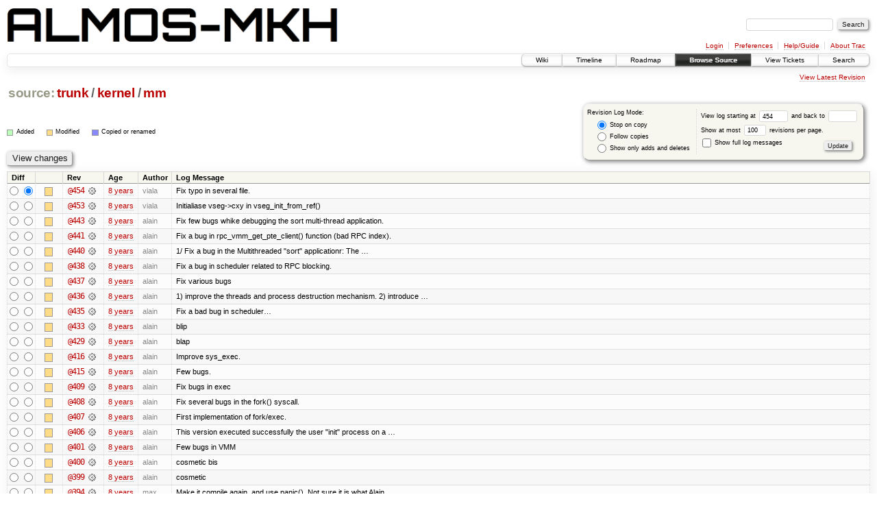

--- FILE ---
content_type: text/html;charset=utf-8
request_url: https://largo.lip6.fr/trac/almos-mkh/log/trunk/kernel/mm?rev=454
body_size: 106547
content:
<!DOCTYPE html PUBLIC "-//W3C//DTD XHTML 1.0 Strict//EN" "http://www.w3.org/TR/xhtml1/DTD/xhtml1-strict.dtd">
<html xmlns="http://www.w3.org/1999/xhtml">
  
  


  <head>
    <title>
      trunk/kernel/mm (log) – ALMOS Multi-Kernel Hybride
    </title>
      <meta http-equiv="Content-Type" content="text/html; charset=UTF-8" />
      <meta http-equiv="X-UA-Compatible" content="IE=edge" />
    <!--[if IE]><script type="text/javascript">
      if (/^#__msie303:/.test(window.location.hash))
        window.location.replace(window.location.hash.replace(/^#__msie303:/, '#'));
    </script><![endif]-->
          <link rel="search" href="/trac/almos-mkh/search" />
          <link rel="help" href="/trac/almos-mkh/wiki/TracGuide" />
          <link rel="alternate" href="/trac/almos-mkh/log/trunk/kernel/mm?format=rss&amp;rev=454&amp;limit=100&amp;mode=stop_on_copy" type="application/rss+xml" class="rss" title="RSS Feed" />
          <link rel="alternate" href="/trac/almos-mkh/log/trunk/kernel/mm?format=changelog&amp;rev=454&amp;limit=100&amp;mode=stop_on_copy" type="text/plain" title="ChangeLog" />
          <link rel="up" href="/trac/almos-mkh/browser/trunk/kernel?rev=454" title="Parent directory" />
          <link rel="start" href="/trac/almos-mkh/wiki" />
          <link rel="stylesheet" href="/trac/almos-mkh/chrome/common/css/trac.css" type="text/css" />
          <link rel="stylesheet" href="/trac/almos-mkh/chrome/common/css/diff.css" type="text/css" />
          <link rel="stylesheet" href="/trac/almos-mkh/chrome/common/css/browser.css" type="text/css" />
          <link rel="icon" href="/trac/almos-mkh/chrome/common/trac.ico" type="image/x-icon" />
    <style id="trac-noscript" type="text/css">.trac-noscript { display: none !important }</style>
      <link type="application/opensearchdescription+xml" rel="search" href="/trac/almos-mkh/search/opensearch" title="Search ALMOS Multi-Kernel Hybride" />
      <script type="text/javascript" charset="utf-8" src="/trac/almos-mkh/chrome/common/js/jquery.js"></script>
      <script type="text/javascript" charset="utf-8" src="/trac/almos-mkh/chrome/common/js/babel.js"></script>
      <script type="text/javascript" charset="utf-8" src="/trac/almos-mkh/chrome/common/js/trac.js"></script>
      <script type="text/javascript" charset="utf-8" src="/trac/almos-mkh/chrome/common/js/search.js"></script>
    <script type="text/javascript">
      jQuery("#trac-noscript").remove();
      jQuery(document).ready(function($) {
        $(".trac-autofocus").focus();
        $(".trac-target-new").attr("target", "_blank");
        if ($.ui) { /* is jquery-ui added? */
          $(".trac-datepicker:not([readonly])").prop("autocomplete", "off").datepicker();
          $(".trac-datetimepicker:not([readonly])").prop("autocomplete", "off").datetimepicker();
          $("#main").addClass("trac-nodatetimehint");
        }
        $(".trac-disable").disableSubmit(".trac-disable-determinant");
        setTimeout(function() { $(".trac-scroll").scrollToTop() }, 1);
        $(".trac-disable-on-submit").disableOnSubmit();
      });
    </script>
  </head>
  <body>
    <div id="banner">
      <div id="header">
        <a id="logo" href="https://www-soc.lip6.fr/trac/almos-mkh/wiki"><img src="/trac/almos-mkh/chrome/site/almos-mkh.png" alt="" height="50" /></a>
      </div>
      <form id="search" action="/trac/almos-mkh/search" method="get">
        <div>
          <label for="proj-search">Search:</label>
          <input type="text" id="proj-search" name="q" size="18" value="" />
          <input type="submit" value="Search" />
        </div>
      </form>
      <div id="metanav" class="nav">
    <ul>
      <li class="first"><a href="/trac/almos-mkh/login">Login</a></li><li><a href="/trac/almos-mkh/prefs">Preferences</a></li><li><a href="/trac/almos-mkh/wiki/TracGuide">Help/Guide</a></li><li class="last"><a href="/trac/almos-mkh/about">About Trac</a></li>
    </ul>
  </div>
    </div>
    <div id="mainnav" class="nav">
    <ul>
      <li class="first"><a href="/trac/almos-mkh/wiki">Wiki</a></li><li><a href="/trac/almos-mkh/timeline">Timeline</a></li><li><a href="/trac/almos-mkh/roadmap">Roadmap</a></li><li class="active"><a href="/trac/almos-mkh/browser">Browse Source</a></li><li><a href="/trac/almos-mkh/report">View Tickets</a></li><li class="last"><a href="/trac/almos-mkh/search">Search</a></li>
    </ul>
  </div>
    <div id="main">
      <div id="ctxtnav" class="nav">
        <h2>Context Navigation</h2>
        <ul>
          <li class="last first"><a href="/trac/almos-mkh/browser/trunk/kernel/mm">View Latest Revision</a></li>
        </ul>
        <hr />
      </div>
    <div id="content" class="log">
      <h1>
<a class="pathentry first" href="/trac/almos-mkh/browser?rev=454" title="Go to repository root">source:</a>
<a class="pathentry" href="/trac/almos-mkh/browser/trunk?rev=454" title="View trunk">trunk</a><span class="pathentry sep">/</span><a class="pathentry" href="/trac/almos-mkh/browser/trunk/kernel?rev=454" title="View kernel">kernel</a><span class="pathentry sep">/</span><a class="pathentry" href="/trac/almos-mkh/browser/trunk/kernel/mm?rev=454" title="View mm">mm</a>
<br style="clear: both" />
</h1>
      <form id="prefs" action="" method="get">
        <div>
          <input type="hidden" name="action" value="stop_on_copy" />
          <div class="choice">
            <fieldset>
              <legend>Revision Log Mode:</legend>
              <label>
                <input type="radio" id="stop_on_copy" name="mode" value="stop_on_copy" checked="checked" />
                Stop on copy
              </label>
              <label>
                <input type="radio" id="follow_copy" name="mode" value="follow_copy" />
                Follow copies
              </label>
              <label>
                <input type="radio" id="path_history" name="mode" value="path_history" />
                Show only adds and deletes
              </label>
            </fieldset>
          </div>
          <label>
              View log starting at
              <input type="text" id="rev" name="rev" value="454" size="5" />
            </label>
            <label>
              and back to
              <input type="text" id="stop_rev" name="stop_rev" size="5" />
            </label><br />
          <label>
              Show at most
              <input type="text" id="limit" name="limit" value="100" size="3" maxlength="3" />
              revisions per page.
            </label><br />
          <label>
            <input type="checkbox" id="verbose" name="verbose" />
            Show full log messages
          </label>
        </div>
        <div class="buttons">
          <input type="submit" value="Update" />
        </div>
      </form>
      <div class="diff">
        <div class="legend" id="file-legend">
          <h3>Legend:</h3>
          <dl>
            <dt class="add"></dt><dd>Added</dd>
            <dt class="mod"></dt><dd>Modified</dd>
            <dt class="cp"></dt><dd>Copied or renamed</dd>
          </dl>
        </div>
      </div>
      <form class="printableform" action="/trac/almos-mkh/changeset" method="get">
        <div class="buttons">
          <input type="hidden" name="reponame" />
          <input type="submit" value="View changes" title="Diff from Old Revision to New Revision (as selected in the Diff column)" />
        </div>
        <table class="listing chglist">
          <thead>
            <tr>
              <th class="diff" title="Old / New">Diff</th>
              <th class="change"></th>
              <th class="rev">Rev</th>
              <th class="age">Age</th>
              <th class="author">Author</th>
              <th class="summary">Log Message</th>
            </tr>
          </thead>
          <tbody>
                <tr class="even">
                  <td class="diff">
                    <input type="radio" name="old" value="454@trunk/kernel/mm" title="From [454]" />
                    <input type="radio" name="new" value="454@trunk/kernel/mm" checked="checked" title="To [454]" />
                  </td>
                    <td class="change" style="padding-left: 1em">
                      <a href="/trac/almos-mkh/log/trunk/kernel/mm?rev=454" title="View log starting at this revision">
                        <span class="edit"></span>
                        <span class="comment">(edit)</span>
                      </a>
                    </td>
                    <td class="rev">
                      <a href="/trac/almos-mkh/browser/trunk/kernel/mm?rev=454" title="Browse at revision 454">
                        @454</a>
                        <a class="chgset" href="/trac/almos-mkh/changeset/454/trunk/kernel/mm" title="View changeset [454] restricted to trunk/kernel/mm"> </a>
                    </td>
                    <td class="age"><a class="timeline" href="/trac/almos-mkh/timeline?from=2018-07-19T14%3A41%3A07%2B02%3A00&amp;precision=second" title="See timeline at Jul 19, 2018, 2:41:07 PM">8 years</a></td>
                    <td class="author"><span class="trac-author">viala</span></td>
                    <td class="summary">
                        Fix typo in several file.
                    </td>
                </tr>
                <tr class="odd">
                  <td class="diff">
                    <input type="radio" name="old" value="453@trunk/kernel/mm" title="From [453]" />
                    <input type="radio" name="new" value="453@trunk/kernel/mm" title="To [453]" />
                  </td>
                    <td class="change" style="padding-left: 1em">
                      <a href="/trac/almos-mkh/log/trunk/kernel/mm?rev=453" title="View log starting at this revision">
                        <span class="edit"></span>
                        <span class="comment">(edit)</span>
                      </a>
                    </td>
                    <td class="rev">
                      <a href="/trac/almos-mkh/browser/trunk/kernel/mm?rev=453" title="Browse at revision 453">
                        @453</a>
                        <a class="chgset" href="/trac/almos-mkh/changeset/453/trunk/kernel/mm" title="View changeset [453] restricted to trunk/kernel/mm"> </a>
                    </td>
                    <td class="age"><a class="timeline" href="/trac/almos-mkh/timeline?from=2018-07-19T14%3A25%3A40%2B02%3A00&amp;precision=second" title="See timeline at Jul 19, 2018, 2:25:40 PM">8 years</a></td>
                    <td class="author"><span class="trac-author">viala</span></td>
                    <td class="summary">
                        Initialiase vseg-&gt;cxy in vseg_init_from_ref()
                    </td>
                </tr>
                <tr class="even">
                  <td class="diff">
                    <input type="radio" name="old" value="443@trunk/kernel/mm" title="From [443]" />
                    <input type="radio" name="new" value="443@trunk/kernel/mm" title="To [443]" />
                  </td>
                    <td class="change" style="padding-left: 1em">
                      <a href="/trac/almos-mkh/log/trunk/kernel/mm?rev=443" title="View log starting at this revision">
                        <span class="edit"></span>
                        <span class="comment">(edit)</span>
                      </a>
                    </td>
                    <td class="rev">
                      <a href="/trac/almos-mkh/browser/trunk/kernel/mm?rev=443" title="Browse at revision 443">
                        @443</a>
                        <a class="chgset" href="/trac/almos-mkh/changeset/443/trunk/kernel/mm" title="View changeset [443] restricted to trunk/kernel/mm"> </a>
                    </td>
                    <td class="age"><a class="timeline" href="/trac/almos-mkh/timeline?from=2018-05-16T16%3A15%3A22%2B02%3A00&amp;precision=second" title="See timeline at May 16, 2018, 4:15:22 PM">8 years</a></td>
                    <td class="author"><span class="trac-author">alain</span></td>
                    <td class="summary">
                        Fix few bugs whike debugging the sort multi-thread application.
                    </td>
                </tr>
                <tr class="odd">
                  <td class="diff">
                    <input type="radio" name="old" value="441@trunk/kernel/mm" title="From [441]" />
                    <input type="radio" name="new" value="441@trunk/kernel/mm" title="To [441]" />
                  </td>
                    <td class="change" style="padding-left: 1em">
                      <a href="/trac/almos-mkh/log/trunk/kernel/mm?rev=441" title="View log starting at this revision">
                        <span class="edit"></span>
                        <span class="comment">(edit)</span>
                      </a>
                    </td>
                    <td class="rev">
                      <a href="/trac/almos-mkh/browser/trunk/kernel/mm?rev=441" title="Browse at revision 441">
                        @441</a>
                        <a class="chgset" href="/trac/almos-mkh/changeset/441/trunk/kernel/mm" title="View changeset [441] restricted to trunk/kernel/mm"> </a>
                    </td>
                    <td class="age"><a class="timeline" href="/trac/almos-mkh/timeline?from=2018-05-09T15%3A13%3A56%2B02%3A00&amp;precision=second" title="See timeline at May 9, 2018, 3:13:56 PM">8 years</a></td>
                    <td class="author"><span class="trac-author">alain</span></td>
                    <td class="summary">
                        Fix a bug in rpc_vmm_get_pte_client() function (bad RPC index).
                    </td>
                </tr>
                <tr class="even">
                  <td class="diff">
                    <input type="radio" name="old" value="440@trunk/kernel/mm" title="From [440]" />
                    <input type="radio" name="new" value="440@trunk/kernel/mm" title="To [440]" />
                  </td>
                    <td class="change" style="padding-left: 1em">
                      <a href="/trac/almos-mkh/log/trunk/kernel/mm?rev=440" title="View log starting at this revision">
                        <span class="edit"></span>
                        <span class="comment">(edit)</span>
                      </a>
                    </td>
                    <td class="rev">
                      <a href="/trac/almos-mkh/browser/trunk/kernel/mm?rev=440" title="Browse at revision 440">
                        @440</a>
                        <a class="chgset" href="/trac/almos-mkh/changeset/440/trunk/kernel/mm" title="View changeset [440] restricted to trunk/kernel/mm"> </a>
                    </td>
                    <td class="age"><a class="timeline" href="/trac/almos-mkh/timeline?from=2018-05-03T17%3A51%3A22%2B02%3A00&amp;precision=second" title="See timeline at May 3, 2018, 5:51:22 PM">8 years</a></td>
                    <td class="author"><span class="trac-author">alain</span></td>
                    <td class="summary">
                        1/ Fix a bug in the Multithreaded "sort" applicationr:
The …
                    </td>
                </tr>
                <tr class="odd">
                  <td class="diff">
                    <input type="radio" name="old" value="438@trunk/kernel/mm" title="From [438]" />
                    <input type="radio" name="new" value="438@trunk/kernel/mm" title="To [438]" />
                  </td>
                    <td class="change" style="padding-left: 1em">
                      <a href="/trac/almos-mkh/log/trunk/kernel/mm?rev=438" title="View log starting at this revision">
                        <span class="edit"></span>
                        <span class="comment">(edit)</span>
                      </a>
                    </td>
                    <td class="rev">
                      <a href="/trac/almos-mkh/browser/trunk/kernel/mm?rev=438" title="Browse at revision 438">
                        @438</a>
                        <a class="chgset" href="/trac/almos-mkh/changeset/438/trunk/kernel/mm" title="View changeset [438] restricted to trunk/kernel/mm"> </a>
                    </td>
                    <td class="age"><a class="timeline" href="/trac/almos-mkh/timeline?from=2018-04-04T14%3A49%3A02%2B02%3A00&amp;precision=second" title="See timeline at Apr 4, 2018, 2:49:02 PM">8 years</a></td>
                    <td class="author"><span class="trac-author">alain</span></td>
                    <td class="summary">
                        Fix a bug in scheduler related to RPC blocking.
                    </td>
                </tr>
                <tr class="even">
                  <td class="diff">
                    <input type="radio" name="old" value="437@trunk/kernel/mm" title="From [437]" />
                    <input type="radio" name="new" value="437@trunk/kernel/mm" title="To [437]" />
                  </td>
                    <td class="change" style="padding-left: 1em">
                      <a href="/trac/almos-mkh/log/trunk/kernel/mm?rev=437" title="View log starting at this revision">
                        <span class="edit"></span>
                        <span class="comment">(edit)</span>
                      </a>
                    </td>
                    <td class="rev">
                      <a href="/trac/almos-mkh/browser/trunk/kernel/mm?rev=437" title="Browse at revision 437">
                        @437</a>
                        <a class="chgset" href="/trac/almos-mkh/changeset/437/trunk/kernel/mm" title="View changeset [437] restricted to trunk/kernel/mm"> </a>
                    </td>
                    <td class="age"><a class="timeline" href="/trac/almos-mkh/timeline?from=2018-03-28T14%3A40%3A29%2B02%3A00&amp;precision=second" title="See timeline at Mar 28, 2018, 2:40:29 PM">8 years</a></td>
                    <td class="author"><span class="trac-author">alain</span></td>
                    <td class="summary">
                        Fix various bugs
                    </td>
                </tr>
                <tr class="odd">
                  <td class="diff">
                    <input type="radio" name="old" value="436@trunk/kernel/mm" title="From [436]" />
                    <input type="radio" name="new" value="436@trunk/kernel/mm" title="To [436]" />
                  </td>
                    <td class="change" style="padding-left: 1em">
                      <a href="/trac/almos-mkh/log/trunk/kernel/mm?rev=436" title="View log starting at this revision">
                        <span class="edit"></span>
                        <span class="comment">(edit)</span>
                      </a>
                    </td>
                    <td class="rev">
                      <a href="/trac/almos-mkh/browser/trunk/kernel/mm?rev=436" title="Browse at revision 436">
                        @436</a>
                        <a class="chgset" href="/trac/almos-mkh/changeset/436/trunk/kernel/mm" title="View changeset [436] restricted to trunk/kernel/mm"> </a>
                    </td>
                    <td class="age"><a class="timeline" href="/trac/almos-mkh/timeline?from=2018-03-07T09%3A02%3A03%2B01%3A00&amp;precision=second" title="See timeline at Mar 7, 2018, 9:02:03 AM">8 years</a></td>
                    <td class="author"><span class="trac-author">alain</span></td>
                    <td class="summary">
                        1) improve the threads and process destruction mechanism.
2) introduce …
                    </td>
                </tr>
                <tr class="even">
                  <td class="diff">
                    <input type="radio" name="old" value="435@trunk/kernel/mm" title="From [435]" />
                    <input type="radio" name="new" value="435@trunk/kernel/mm" title="To [435]" />
                  </td>
                    <td class="change" style="padding-left: 1em">
                      <a href="/trac/almos-mkh/log/trunk/kernel/mm?rev=435" title="View log starting at this revision">
                        <span class="edit"></span>
                        <span class="comment">(edit)</span>
                      </a>
                    </td>
                    <td class="rev">
                      <a href="/trac/almos-mkh/browser/trunk/kernel/mm?rev=435" title="Browse at revision 435">
                        @435</a>
                        <a class="chgset" href="/trac/almos-mkh/changeset/435/trunk/kernel/mm" title="View changeset [435] restricted to trunk/kernel/mm"> </a>
                    </td>
                    <td class="age"><a class="timeline" href="/trac/almos-mkh/timeline?from=2018-02-20T17%3A32%3A17%2B01%3A00&amp;precision=second" title="See timeline at Feb 20, 2018, 5:32:17 PM">8 years</a></td>
                    <td class="author"><span class="trac-author">alain</span></td>
                    <td class="summary">
                        Fix a bad bug in scheduler…
                    </td>
                </tr>
                <tr class="odd">
                  <td class="diff">
                    <input type="radio" name="old" value="433@trunk/kernel/mm" title="From [433]" />
                    <input type="radio" name="new" value="433@trunk/kernel/mm" title="To [433]" />
                  </td>
                    <td class="change" style="padding-left: 1em">
                      <a href="/trac/almos-mkh/log/trunk/kernel/mm?rev=433" title="View log starting at this revision">
                        <span class="edit"></span>
                        <span class="comment">(edit)</span>
                      </a>
                    </td>
                    <td class="rev">
                      <a href="/trac/almos-mkh/browser/trunk/kernel/mm?rev=433" title="Browse at revision 433">
                        @433</a>
                        <a class="chgset" href="/trac/almos-mkh/changeset/433/trunk/kernel/mm" title="View changeset [433] restricted to trunk/kernel/mm"> </a>
                    </td>
                    <td class="age"><a class="timeline" href="/trac/almos-mkh/timeline?from=2018-02-14T15%3A40%3A19%2B01%3A00&amp;precision=second" title="See timeline at Feb 14, 2018, 3:40:19 PM">8 years</a></td>
                    <td class="author"><span class="trac-author">alain</span></td>
                    <td class="summary">
                        blip
                    </td>
                </tr>
                <tr class="even">
                  <td class="diff">
                    <input type="radio" name="old" value="429@trunk/kernel/mm" title="From [429]" />
                    <input type="radio" name="new" value="429@trunk/kernel/mm" title="To [429]" />
                  </td>
                    <td class="change" style="padding-left: 1em">
                      <a href="/trac/almos-mkh/log/trunk/kernel/mm?rev=429" title="View log starting at this revision">
                        <span class="edit"></span>
                        <span class="comment">(edit)</span>
                      </a>
                    </td>
                    <td class="rev">
                      <a href="/trac/almos-mkh/browser/trunk/kernel/mm?rev=429" title="Browse at revision 429">
                        @429</a>
                        <a class="chgset" href="/trac/almos-mkh/changeset/429/trunk/kernel/mm" title="View changeset [429] restricted to trunk/kernel/mm"> </a>
                    </td>
                    <td class="age"><a class="timeline" href="/trac/almos-mkh/timeline?from=2018-01-29T18%3A08%3A40%2B01%3A00&amp;precision=second" title="See timeline at Jan 29, 2018, 6:08:40 PM">8 years</a></td>
                    <td class="author"><span class="trac-author">alain</span></td>
                    <td class="summary">
                        blap
                    </td>
                </tr>
                <tr class="odd">
                  <td class="diff">
                    <input type="radio" name="old" value="416@trunk/kernel/mm" title="From [416]" />
                    <input type="radio" name="new" value="416@trunk/kernel/mm" title="To [416]" />
                  </td>
                    <td class="change" style="padding-left: 1em">
                      <a href="/trac/almos-mkh/log/trunk/kernel/mm?rev=416" title="View log starting at this revision">
                        <span class="edit"></span>
                        <span class="comment">(edit)</span>
                      </a>
                    </td>
                    <td class="rev">
                      <a href="/trac/almos-mkh/browser/trunk/kernel/mm?rev=416" title="Browse at revision 416">
                        @416</a>
                        <a class="chgset" href="/trac/almos-mkh/changeset/416/trunk/kernel/mm" title="View changeset [416] restricted to trunk/kernel/mm"> </a>
                    </td>
                    <td class="age"><a class="timeline" href="/trac/almos-mkh/timeline?from=2018-01-04T10%3A05%3A47%2B01%3A00&amp;precision=second" title="See timeline at Jan 4, 2018, 10:05:47 AM">8 years</a></td>
                    <td class="author"><span class="trac-author">alain</span></td>
                    <td class="summary">
                        Improve sys_exec.
                    </td>
                </tr>
                <tr class="even">
                  <td class="diff">
                    <input type="radio" name="old" value="415@trunk/kernel/mm" title="From [415]" />
                    <input type="radio" name="new" value="415@trunk/kernel/mm" title="To [415]" />
                  </td>
                    <td class="change" style="padding-left: 1em">
                      <a href="/trac/almos-mkh/log/trunk/kernel/mm?rev=415" title="View log starting at this revision">
                        <span class="edit"></span>
                        <span class="comment">(edit)</span>
                      </a>
                    </td>
                    <td class="rev">
                      <a href="/trac/almos-mkh/browser/trunk/kernel/mm?rev=415" title="Browse at revision 415">
                        @415</a>
                        <a class="chgset" href="/trac/almos-mkh/changeset/415/trunk/kernel/mm" title="View changeset [415] restricted to trunk/kernel/mm"> </a>
                    </td>
                    <td class="age"><a class="timeline" href="/trac/almos-mkh/timeline?from=2017-12-22T13%3A16%3A59%2B01%3A00&amp;precision=second" title="See timeline at Dec 22, 2017, 1:16:59 PM">8 years</a></td>
                    <td class="author"><span class="trac-author">alain</span></td>
                    <td class="summary">
                        Few bugs.
                    </td>
                </tr>
                <tr class="odd">
                  <td class="diff">
                    <input type="radio" name="old" value="409@trunk/kernel/mm" title="From [409]" />
                    <input type="radio" name="new" value="409@trunk/kernel/mm" title="To [409]" />
                  </td>
                    <td class="change" style="padding-left: 1em">
                      <a href="/trac/almos-mkh/log/trunk/kernel/mm?rev=409" title="View log starting at this revision">
                        <span class="edit"></span>
                        <span class="comment">(edit)</span>
                      </a>
                    </td>
                    <td class="rev">
                      <a href="/trac/almos-mkh/browser/trunk/kernel/mm?rev=409" title="Browse at revision 409">
                        @409</a>
                        <a class="chgset" href="/trac/almos-mkh/changeset/409/trunk/kernel/mm" title="View changeset [409] restricted to trunk/kernel/mm"> </a>
                    </td>
                    <td class="age"><a class="timeline" href="/trac/almos-mkh/timeline?from=2017-12-20T16%3A51%3A09%2B01%3A00&amp;precision=second" title="See timeline at Dec 20, 2017, 4:51:09 PM">8 years</a></td>
                    <td class="author"><span class="trac-author">alain</span></td>
                    <td class="summary">
                        Fix bugs in exec
                    </td>
                </tr>
                <tr class="even">
                  <td class="diff">
                    <input type="radio" name="old" value="408@trunk/kernel/mm" title="From [408]" />
                    <input type="radio" name="new" value="408@trunk/kernel/mm" title="To [408]" />
                  </td>
                    <td class="change" style="padding-left: 1em">
                      <a href="/trac/almos-mkh/log/trunk/kernel/mm?rev=408" title="View log starting at this revision">
                        <span class="edit"></span>
                        <span class="comment">(edit)</span>
                      </a>
                    </td>
                    <td class="rev">
                      <a href="/trac/almos-mkh/browser/trunk/kernel/mm?rev=408" title="Browse at revision 408">
                        @408</a>
                        <a class="chgset" href="/trac/almos-mkh/changeset/408/trunk/kernel/mm" title="View changeset [408] restricted to trunk/kernel/mm"> </a>
                    </td>
                    <td class="age"><a class="timeline" href="/trac/almos-mkh/timeline?from=2017-12-05T16%3A20%3A07%2B01%3A00&amp;precision=second" title="See timeline at Dec 5, 2017, 4:20:07 PM">8 years</a></td>
                    <td class="author"><span class="trac-author">alain</span></td>
                    <td class="summary">
                        Fix several bugs in the fork() syscall.
                    </td>
                </tr>
                <tr class="odd">
                  <td class="diff">
                    <input type="radio" name="old" value="407@trunk/kernel/mm" title="From [407]" />
                    <input type="radio" name="new" value="407@trunk/kernel/mm" title="To [407]" />
                  </td>
                    <td class="change" style="padding-left: 1em">
                      <a href="/trac/almos-mkh/log/trunk/kernel/mm?rev=407" title="View log starting at this revision">
                        <span class="edit"></span>
                        <span class="comment">(edit)</span>
                      </a>
                    </td>
                    <td class="rev">
                      <a href="/trac/almos-mkh/browser/trunk/kernel/mm?rev=407" title="Browse at revision 407">
                        @407</a>
                        <a class="chgset" href="/trac/almos-mkh/changeset/407/trunk/kernel/mm" title="View changeset [407] restricted to trunk/kernel/mm"> </a>
                    </td>
                    <td class="age"><a class="timeline" href="/trac/almos-mkh/timeline?from=2017-11-07T15%3A08%3A12%2B01%3A00&amp;precision=second" title="See timeline at Nov 7, 2017, 3:08:12 PM">8 years</a></td>
                    <td class="author"><span class="trac-author">alain</span></td>
                    <td class="summary">
                        First implementation of fork/exec.
                    </td>
                </tr>
                <tr class="even">
                  <td class="diff">
                    <input type="radio" name="old" value="406@trunk/kernel/mm" title="From [406]" />
                    <input type="radio" name="new" value="406@trunk/kernel/mm" title="To [406]" />
                  </td>
                    <td class="change" style="padding-left: 1em">
                      <a href="/trac/almos-mkh/log/trunk/kernel/mm?rev=406" title="View log starting at this revision">
                        <span class="edit"></span>
                        <span class="comment">(edit)</span>
                      </a>
                    </td>
                    <td class="rev">
                      <a href="/trac/almos-mkh/browser/trunk/kernel/mm?rev=406" title="Browse at revision 406">
                        @406</a>
                        <a class="chgset" href="/trac/almos-mkh/changeset/406/trunk/kernel/mm" title="View changeset [406] restricted to trunk/kernel/mm"> </a>
                    </td>
                    <td class="age"><a class="timeline" href="/trac/almos-mkh/timeline?from=2017-08-29T12%3A03%3A37%2B02%3A00&amp;precision=second" title="See timeline at Aug 29, 2017, 12:03:37 PM">8 years</a></td>
                    <td class="author"><span class="trac-author">alain</span></td>
                    <td class="summary">
                        This version executed successfully the user "init" process on a …
                    </td>
                </tr>
                <tr class="odd">
                  <td class="diff">
                    <input type="radio" name="old" value="401@trunk/kernel/mm" title="From [401]" />
                    <input type="radio" name="new" value="401@trunk/kernel/mm" title="To [401]" />
                  </td>
                    <td class="change" style="padding-left: 1em">
                      <a href="/trac/almos-mkh/log/trunk/kernel/mm?rev=401" title="View log starting at this revision">
                        <span class="edit"></span>
                        <span class="comment">(edit)</span>
                      </a>
                    </td>
                    <td class="rev">
                      <a href="/trac/almos-mkh/browser/trunk/kernel/mm?rev=401" title="Browse at revision 401">
                        @401</a>
                        <a class="chgset" href="/trac/almos-mkh/changeset/401/trunk/kernel/mm" title="View changeset [401] restricted to trunk/kernel/mm"> </a>
                    </td>
                    <td class="age"><a class="timeline" href="/trac/almos-mkh/timeline?from=2017-08-17T15%3A02%3A18%2B02%3A00&amp;precision=second" title="See timeline at Aug 17, 2017, 3:02:18 PM">8 years</a></td>
                    <td class="author"><span class="trac-author">alain</span></td>
                    <td class="summary">
                        Few bugs in VMM
                    </td>
                </tr>
                <tr class="even">
                  <td class="diff">
                    <input type="radio" name="old" value="400@trunk/kernel/mm" title="From [400]" />
                    <input type="radio" name="new" value="400@trunk/kernel/mm" title="To [400]" />
                  </td>
                    <td class="change" style="padding-left: 1em">
                      <a href="/trac/almos-mkh/log/trunk/kernel/mm?rev=400" title="View log starting at this revision">
                        <span class="edit"></span>
                        <span class="comment">(edit)</span>
                      </a>
                    </td>
                    <td class="rev">
                      <a href="/trac/almos-mkh/browser/trunk/kernel/mm?rev=400" title="Browse at revision 400">
                        @400</a>
                        <a class="chgset" href="/trac/almos-mkh/changeset/400/trunk/kernel/mm" title="View changeset [400] restricted to trunk/kernel/mm"> </a>
                    </td>
                    <td class="age"><a class="timeline" href="/trac/almos-mkh/timeline?from=2017-08-17T11%3A50%3A51%2B02%3A00&amp;precision=second" title="See timeline at Aug 17, 2017, 11:50:51 AM">8 years</a></td>
                    <td class="author"><span class="trac-author">alain</span></td>
                    <td class="summary">
                        cosmetic bis
                    </td>
                </tr>
                <tr class="odd">
                  <td class="diff">
                    <input type="radio" name="old" value="399@trunk/kernel/mm" title="From [399]" />
                    <input type="radio" name="new" value="399@trunk/kernel/mm" title="To [399]" />
                  </td>
                    <td class="change" style="padding-left: 1em">
                      <a href="/trac/almos-mkh/log/trunk/kernel/mm?rev=399" title="View log starting at this revision">
                        <span class="edit"></span>
                        <span class="comment">(edit)</span>
                      </a>
                    </td>
                    <td class="rev">
                      <a href="/trac/almos-mkh/browser/trunk/kernel/mm?rev=399" title="Browse at revision 399">
                        @399</a>
                        <a class="chgset" href="/trac/almos-mkh/changeset/399/trunk/kernel/mm" title="View changeset [399] restricted to trunk/kernel/mm"> </a>
                    </td>
                    <td class="age"><a class="timeline" href="/trac/almos-mkh/timeline?from=2017-08-17T11%3A48%3A49%2B02%3A00&amp;precision=second" title="See timeline at Aug 17, 2017, 11:48:49 AM">8 years</a></td>
                    <td class="author"><span class="trac-author">alain</span></td>
                    <td class="summary">
                        cosmetic
                    </td>
                </tr>
                <tr class="even">
                  <td class="diff">
                    <input type="radio" name="old" value="394@trunk/kernel/mm" title="From [394]" />
                    <input type="radio" name="new" value="394@trunk/kernel/mm" title="To [394]" />
                  </td>
                    <td class="change" style="padding-left: 1em">
                      <a href="/trac/almos-mkh/log/trunk/kernel/mm?rev=394" title="View log starting at this revision">
                        <span class="edit"></span>
                        <span class="comment">(edit)</span>
                      </a>
                    </td>
                    <td class="rev">
                      <a href="/trac/almos-mkh/browser/trunk/kernel/mm?rev=394" title="Browse at revision 394">
                        @394</a>
                        <a class="chgset" href="/trac/almos-mkh/changeset/394/trunk/kernel/mm" title="View changeset [394] restricted to trunk/kernel/mm"> </a>
                    </td>
                    <td class="age"><a class="timeline" href="/trac/almos-mkh/timeline?from=2017-08-17T11%3A06%3A38%2B02%3A00&amp;precision=second" title="See timeline at Aug 17, 2017, 11:06:38 AM">8 years</a></td>
                    <td class="author"><span class="trac-author">max</span></td>
                    <td class="summary">
                        Make it compile again, and use panic(). Not sure it is what Alain …
                    </td>
                </tr>
                <tr class="odd">
                  <td class="diff">
                    <input type="radio" name="old" value="390@trunk/kernel/mm" title="From [390]" />
                    <input type="radio" name="new" value="390@trunk/kernel/mm" title="To [390]" />
                  </td>
                    <td class="change" style="padding-left: 1em">
                      <a href="/trac/almos-mkh/log/trunk/kernel/mm?rev=390" title="View log starting at this revision">
                        <span class="edit"></span>
                        <span class="comment">(edit)</span>
                      </a>
                    </td>
                    <td class="rev">
                      <a href="/trac/almos-mkh/browser/trunk/kernel/mm?rev=390" title="Browse at revision 390">
                        @390</a>
                        <a class="chgset" href="/trac/almos-mkh/changeset/390/trunk/kernel/mm" title="View changeset [390] restricted to trunk/kernel/mm"> </a>
                    </td>
                    <td class="age"><a class="timeline" href="/trac/almos-mkh/timeline?from=2017-08-16T14%3A57%3A33%2B02%3A00&amp;precision=second" title="See timeline at Aug 16, 2017, 2:57:33 PM">8 years</a></td>
                    <td class="author"><span class="trac-author">alain</span></td>
                    <td class="summary">
                        RPC_VMM_GET_REF_VSEG renamed to RPC_VMM_GET_VSEG
                    </td>
                </tr>
                <tr class="even">
                  <td class="diff">
                    <input type="radio" name="old" value="388@trunk/kernel/mm" title="From [388]" />
                    <input type="radio" name="new" value="388@trunk/kernel/mm" title="To [388]" />
                  </td>
                    <td class="change" style="padding-left: 1em">
                      <a href="/trac/almos-mkh/log/trunk/kernel/mm?rev=388" title="View log starting at this revision">
                        <span class="edit"></span>
                        <span class="comment">(edit)</span>
                      </a>
                    </td>
                    <td class="rev">
                      <a href="/trac/almos-mkh/browser/trunk/kernel/mm?rev=388" title="Browse at revision 388">
                        @388</a>
                        <a class="chgset" href="/trac/almos-mkh/changeset/388/trunk/kernel/mm" title="View changeset [388] restricted to trunk/kernel/mm"> </a>
                    </td>
                    <td class="age"><a class="timeline" href="/trac/almos-mkh/timeline?from=2017-08-16T14%3A33%3A17%2B02%3A00&amp;precision=second" title="See timeline at Aug 16, 2017, 2:33:17 PM">8 years</a></td>
                    <td class="author"><span class="trac-author">alain</span></td>
                    <td class="summary">
                        Change the vmm_get_vseg() function to access the reference cluster …
                    </td>
                </tr>
                <tr class="odd">
                  <td class="diff">
                    <input type="radio" name="old" value="385@trunk/kernel/mm" title="From [385]" />
                    <input type="radio" name="new" value="385@trunk/kernel/mm" title="To [385]" />
                  </td>
                    <td class="change" style="padding-left: 1em">
                      <a href="/trac/almos-mkh/log/trunk/kernel/mm?rev=385" title="View log starting at this revision">
                        <span class="edit"></span>
                        <span class="comment">(edit)</span>
                      </a>
                    </td>
                    <td class="rev">
                      <a href="/trac/almos-mkh/browser/trunk/kernel/mm?rev=385" title="Browse at revision 385">
                        @385</a>
                        <a class="chgset" href="/trac/almos-mkh/changeset/385/trunk/kernel/mm" title="View changeset [385] restricted to trunk/kernel/mm"> </a>
                    </td>
                    <td class="age"><a class="timeline" href="/trac/almos-mkh/timeline?from=2017-08-16T14%3A03%3A30%2B02%3A00&amp;precision=second" title="See timeline at Aug 16, 2017, 2:03:30 PM">8 years</a></td>
                    <td class="author"><span class="trac-author">max</span></td>
                    <td class="summary">
                        Remove redundant (and buggy) code.
                    </td>
                </tr>
                <tr class="even">
                  <td class="diff">
                    <input type="radio" name="old" value="367@trunk/kernel/mm" title="From [367]" />
                    <input type="radio" name="new" value="367@trunk/kernel/mm" title="To [367]" />
                  </td>
                    <td class="change" style="padding-left: 1em">
                      <a href="/trac/almos-mkh/log/trunk/kernel/mm?rev=367" title="View log starting at this revision">
                        <span class="edit"></span>
                        <span class="comment">(edit)</span>
                      </a>
                    </td>
                    <td class="rev">
                      <a href="/trac/almos-mkh/browser/trunk/kernel/mm?rev=367" title="Browse at revision 367">
                        @367</a>
                        <a class="chgset" href="/trac/almos-mkh/changeset/367/trunk/kernel/mm" title="View changeset [367] restricted to trunk/kernel/mm"> </a>
                    </td>
                    <td class="age"><a class="timeline" href="/trac/almos-mkh/timeline?from=2017-08-14T11%3A39%3A03%2B02%3A00&amp;precision=second" title="See timeline at Aug 14, 2017, 11:39:03 AM">8 years</a></td>
                    <td class="author"><span class="trac-author">alain</span></td>
                    <td class="summary">
                        Change Time unit from cycle to TICK (in millisecond).
Fix several bugs …
                    </td>
                </tr>
                <tr class="odd">
                  <td class="diff">
                    <input type="radio" name="old" value="352@trunk/kernel/mm" title="From [352]" />
                    <input type="radio" name="new" value="352@trunk/kernel/mm" title="To [352]" />
                  </td>
                    <td class="change" style="padding-left: 1em">
                      <a href="/trac/almos-mkh/log/trunk/kernel/mm?rev=352" title="View log starting at this revision">
                        <span class="edit"></span>
                        <span class="comment">(edit)</span>
                      </a>
                    </td>
                    <td class="rev">
                      <a href="/trac/almos-mkh/browser/trunk/kernel/mm?rev=352" title="Browse at revision 352">
                        @352</a>
                        <a class="chgset" href="/trac/almos-mkh/changeset/352/trunk/kernel/mm" title="View changeset [352] restricted to trunk/kernel/mm"> </a>
                    </td>
                    <td class="age"><a class="timeline" href="/trac/almos-mkh/timeline?from=2017-08-09T10%3A46%3A05%2B02%3A00&amp;precision=second" title="See timeline at Aug 9, 2017, 10:46:05 AM">8 years</a></td>
                    <td class="author"><span class="trac-author">max</span></td>
                    <td class="summary">
                        Don't compute kcm_page twice.
                    </td>
                </tr>
                <tr class="even">
                  <td class="diff">
                    <input type="radio" name="old" value="334@trunk/kernel/mm" title="From [334]" />
                    <input type="radio" name="new" value="334@trunk/kernel/mm" title="To [334]" />
                  </td>
                    <td class="change" style="padding-left: 1em">
                      <a href="/trac/almos-mkh/log/trunk/kernel/mm?rev=334" title="View log starting at this revision">
                        <span class="edit"></span>
                        <span class="comment">(edit)</span>
                      </a>
                    </td>
                    <td class="rev">
                      <a href="/trac/almos-mkh/browser/trunk/kernel/mm?rev=334" title="Browse at revision 334">
                        @334</a>
                        <a class="chgset" href="/trac/almos-mkh/changeset/334/trunk/kernel/mm" title="View changeset [334] restricted to trunk/kernel/mm"> </a>
                    </td>
                    <td class="age"><a class="timeline" href="/trac/almos-mkh/timeline?from=2017-08-07T10%3A17%3A26%2B02%3A00&amp;precision=second" title="See timeline at Aug 7, 2017, 10:17:26 AM">8 years</a></td>
                    <td class="author"><span class="trac-author">max</span></td>
                    <td class="summary">
                        Undefined variables.
                    </td>
                </tr>
                <tr class="odd">
                  <td class="diff">
                    <input type="radio" name="old" value="330@trunk/kernel/mm" title="From [330]" />
                    <input type="radio" name="new" value="330@trunk/kernel/mm" title="To [330]" />
                  </td>
                    <td class="change" style="padding-left: 1em">
                      <a href="/trac/almos-mkh/log/trunk/kernel/mm?rev=330" title="View log starting at this revision">
                        <span class="edit"></span>
                        <span class="comment">(edit)</span>
                      </a>
                    </td>
                    <td class="rev">
                      <a href="/trac/almos-mkh/browser/trunk/kernel/mm?rev=330" title="Browse at revision 330">
                        @330</a>
                        <a class="chgset" href="/trac/almos-mkh/changeset/330/trunk/kernel/mm" title="View changeset [330] restricted to trunk/kernel/mm"> </a>
                    </td>
                    <td class="age"><a class="timeline" href="/trac/almos-mkh/timeline?from=2017-08-07T10%3A05%3A40%2B02%3A00&amp;precision=second" title="See timeline at Aug 7, 2017, 10:05:40 AM">8 years</a></td>
                    <td class="author"><span class="trac-author">max</span></td>
                    <td class="summary">
                        style
                    </td>
                </tr>
                <tr class="even">
                  <td class="diff">
                    <input type="radio" name="old" value="315@trunk/kernel/mm" title="From [315]" />
                    <input type="radio" name="new" value="315@trunk/kernel/mm" title="To [315]" />
                  </td>
                    <td class="change" style="padding-left: 1em">
                      <a href="/trac/almos-mkh/log/trunk/kernel/mm?rev=315" title="View log starting at this revision">
                        <span class="edit"></span>
                        <span class="comment">(edit)</span>
                      </a>
                    </td>
                    <td class="rev">
                      <a href="/trac/almos-mkh/browser/trunk/kernel/mm?rev=315" title="Browse at revision 315">
                        @315</a>
                        <a class="chgset" href="/trac/almos-mkh/changeset/315/trunk/kernel/mm" title="View changeset [315] restricted to trunk/kernel/mm"> </a>
                    </td>
                    <td class="age"><a class="timeline" href="/trac/almos-mkh/timeline?from=2017-08-03T10%3A15%3A18%2B02%3A00&amp;precision=second" title="See timeline at Aug 3, 2017, 10:15:18 AM">8 years</a></td>
                    <td class="author"><span class="trac-author">alain</span></td>
                    <td class="summary">
                        Redefine the fuctions ppm_base2page() / ppm_page2base() / …
                    </td>
                </tr>
                <tr class="odd">
                  <td class="diff">
                    <input type="radio" name="old" value="313@trunk/kernel/mm" title="From [313]" />
                    <input type="radio" name="new" value="313@trunk/kernel/mm" title="To [313]" />
                  </td>
                    <td class="change" style="padding-left: 1em">
                      <a href="/trac/almos-mkh/log/trunk/kernel/mm?rev=313" title="View log starting at this revision">
                        <span class="edit"></span>
                        <span class="comment">(edit)</span>
                      </a>
                    </td>
                    <td class="rev">
                      <a href="/trac/almos-mkh/browser/trunk/kernel/mm?rev=313" title="Browse at revision 313">
                        @313</a>
                        <a class="chgset" href="/trac/almos-mkh/changeset/313/trunk/kernel/mm" title="View changeset [313] restricted to trunk/kernel/mm"> </a>
                    </td>
                    <td class="age"><a class="timeline" href="/trac/almos-mkh/timeline?from=2017-08-02T15%3A24%3A57%2B02%3A00&amp;precision=second" title="See timeline at Aug 2, 2017, 3:24:57 PM">9 years</a></td>
                    <td class="author"><span class="trac-author">alain</span></td>
                    <td class="summary">
                        RSeveral modifs in the page-fault handling.
                    </td>
                </tr>
                <tr class="even">
                  <td class="diff">
                    <input type="radio" name="old" value="296@trunk/kernel/mm" title="From [296]" />
                    <input type="radio" name="new" value="296@trunk/kernel/mm" title="To [296]" />
                  </td>
                    <td class="change" style="padding-left: 1em">
                      <a href="/trac/almos-mkh/log/trunk/kernel/mm?rev=296" title="View log starting at this revision">
                        <span class="edit"></span>
                        <span class="comment">(edit)</span>
                      </a>
                    </td>
                    <td class="rev">
                      <a href="/trac/almos-mkh/browser/trunk/kernel/mm?rev=296" title="Browse at revision 296">
                        @296</a>
                        <a class="chgset" href="/trac/almos-mkh/changeset/296/trunk/kernel/mm" title="View changeset [296] restricted to trunk/kernel/mm"> </a>
                    </td>
                    <td class="age"><a class="timeline" href="/trac/almos-mkh/timeline?from=2017-07-31T13%3A59%3A52%2B02%3A00&amp;precision=second" title="See timeline at Jul 31, 2017, 1:59:52 PM">9 years</a></td>
                    <td class="author"><span class="trac-author">alain</span></td>
                    <td class="summary">
                        Several modifs in the generic scheduler and in the hal_context to
fix …
                    </td>
                </tr>
                <tr class="odd">
                  <td class="diff">
                    <input type="radio" name="old" value="286@trunk/kernel/mm" title="From [286]" />
                    <input type="radio" name="new" value="286@trunk/kernel/mm" title="To [286]" />
                  </td>
                    <td class="change" style="padding-left: 1em">
                      <a href="/trac/almos-mkh/log/trunk/kernel/mm?rev=286" title="View log starting at this revision">
                        <span class="edit"></span>
                        <span class="comment">(edit)</span>
                      </a>
                    </td>
                    <td class="rev">
                      <a href="/trac/almos-mkh/browser/trunk/kernel/mm?rev=286" title="Browse at revision 286">
                        @286</a>
                        <a class="chgset" href="/trac/almos-mkh/changeset/286/trunk/kernel/mm" title="View changeset [286] restricted to trunk/kernel/mm"> </a>
                    </td>
                    <td class="age"><a class="timeline" href="/trac/almos-mkh/timeline?from=2017-07-27T15%3A33%3A56%2B02%3A00&amp;precision=second" title="See timeline at Jul 27, 2017, 3:33:56 PM">9 years</a></td>
                    <td class="author"><span class="trac-author">max</span></td>
                    <td class="summary">
                        Fix dangerous typos.
                    </td>
                </tr>
                <tr class="even">
                  <td class="diff">
                    <input type="radio" name="old" value="279@trunk/kernel/mm" title="From [279]" />
                    <input type="radio" name="new" value="279@trunk/kernel/mm" title="To [279]" />
                  </td>
                    <td class="change" style="padding-left: 1em">
                      <a href="/trac/almos-mkh/log/trunk/kernel/mm?rev=279" title="View log starting at this revision">
                        <span class="edit"></span>
                        <span class="comment">(edit)</span>
                      </a>
                    </td>
                    <td class="rev">
                      <a href="/trac/almos-mkh/browser/trunk/kernel/mm?rev=279" title="Browse at revision 279">
                        @279</a>
                        <a class="chgset" href="/trac/almos-mkh/changeset/279/trunk/kernel/mm" title="View changeset [279] restricted to trunk/kernel/mm"> </a>
                    </td>
                    <td class="age"><a class="timeline" href="/trac/almos-mkh/timeline?from=2017-07-27T00%3A23%3A29%2B02%3A00&amp;precision=second" title="See timeline at Jul 27, 2017, 12:23:29 AM">9 years</a></td>
                    <td class="author"><span class="trac-author">alain</span></td>
                    <td class="summary">
                        1) Introduce independant command fields for the various devices in the …
                    </td>
                </tr>
                <tr class="odd">
                  <td class="diff">
                    <input type="radio" name="old" value="265@trunk/kernel/mm" title="From [265]" />
                    <input type="radio" name="new" value="265@trunk/kernel/mm" title="To [265]" />
                  </td>
                    <td class="change" style="padding-left: 1em">
                      <a href="/trac/almos-mkh/log/trunk/kernel/mm?rev=265" title="View log starting at this revision">
                        <span class="edit"></span>
                        <span class="comment">(edit)</span>
                      </a>
                    </td>
                    <td class="rev">
                      <a href="/trac/almos-mkh/browser/trunk/kernel/mm?rev=265" title="Browse at revision 265">
                        @265</a>
                        <a class="chgset" href="/trac/almos-mkh/changeset/265/trunk/kernel/mm" title="View changeset [265] restricted to trunk/kernel/mm"> </a>
                    </td>
                    <td class="age"><a class="timeline" href="/trac/almos-mkh/timeline?from=2017-07-21T07%3A36%3A08%2B02%3A00&amp;precision=second" title="See timeline at Jul 21, 2017, 7:36:08 AM">9 years</a></td>
                    <td class="author"><span class="trac-author">alain</span></td>
                    <td class="summary">
                        Fix several bugs in VFS.
                    </td>
                </tr>
                <tr class="even">
                  <td class="diff">
                    <input type="radio" name="old" value="246@trunk/kernel/mm" title="From [246]" />
                    <input type="radio" name="new" value="246@trunk/kernel/mm" title="To [246]" />
                  </td>
                    <td class="change" style="padding-left: 1em">
                      <a href="/trac/almos-mkh/log/trunk/kernel/mm?rev=246" title="View log starting at this revision">
                        <span class="edit"></span>
                        <span class="comment">(edit)</span>
                      </a>
                    </td>
                    <td class="rev">
                      <a href="/trac/almos-mkh/browser/trunk/kernel/mm?rev=246" title="Browse at revision 246">
                        @246</a>
                        <a class="chgset" href="/trac/almos-mkh/changeset/246/trunk/kernel/mm" title="View changeset [246] restricted to trunk/kernel/mm"> </a>
                    </td>
                    <td class="age"><a class="timeline" href="/trac/almos-mkh/timeline?from=2017-07-20T12%3A55%3A23%2B02%3A00&amp;precision=second" title="See timeline at Jul 20, 2017, 12:55:23 PM">9 years</a></td>
                    <td class="author"><span class="trac-author">alain</span></td>
                    <td class="summary">
                        Fix a major bug in FATFS : miss handling in the FAT mapper.
                    </td>
                </tr>
                <tr class="odd">
                  <td class="diff">
                    <input type="radio" name="old" value="238@trunk/kernel/mm" title="From [238]" />
                    <input type="radio" name="new" value="238@trunk/kernel/mm" title="To [238]" />
                  </td>
                    <td class="change" style="padding-left: 1em">
                      <a href="/trac/almos-mkh/log/trunk/kernel/mm?rev=238" title="View log starting at this revision">
                        <span class="edit"></span>
                        <span class="comment">(edit)</span>
                      </a>
                    </td>
                    <td class="rev">
                      <a href="/trac/almos-mkh/browser/trunk/kernel/mm?rev=238" title="Browse at revision 238">
                        @238</a>
                        <a class="chgset" href="/trac/almos-mkh/changeset/238/trunk/kernel/mm" title="View changeset [238] restricted to trunk/kernel/mm"> </a>
                    </td>
                    <td class="age"><a class="timeline" href="/trac/almos-mkh/timeline?from=2017-07-19T15%3A31%3A39%2B02%3A00&amp;precision=second" title="See timeline at Jul 19, 2017, 3:31:39 PM">9 years</a></td>
                    <td class="author"><span class="trac-author">alain</span></td>
                    <td class="summary">
                        Fixing bugs in vfs_lookup()
                    </td>
                </tr>
                <tr class="even">
                  <td class="diff">
                    <input type="radio" name="old" value="204@trunk/kernel/mm" title="From [204]" />
                    <input type="radio" name="new" value="204@trunk/kernel/mm" title="To [204]" />
                  </td>
                    <td class="change" style="padding-left: 1em">
                      <a href="/trac/almos-mkh/log/trunk/kernel/mm?rev=204" title="View log starting at this revision">
                        <span class="edit"></span>
                        <span class="comment">(edit)</span>
                      </a>
                    </td>
                    <td class="rev">
                      <a href="/trac/almos-mkh/browser/trunk/kernel/mm?rev=204" title="Browse at revision 204">
                        @204</a>
                        <a class="chgset" href="/trac/almos-mkh/changeset/204/trunk/kernel/mm" title="View changeset [204] restricted to trunk/kernel/mm"> </a>
                    </td>
                    <td class="age"><a class="timeline" href="/trac/almos-mkh/timeline?from=2017-07-17T08%3A42%3A59%2B02%3A00&amp;precision=second" title="See timeline at Jul 17, 2017, 8:42:59 AM">9 years</a></td>
                    <td class="author"><span class="trac-author">alain</span></td>
                    <td class="summary">
                        Bug fix in kernel_init
-This line, and those below, will be ignored--
 …
                    </td>
                </tr>
                <tr class="odd">
                  <td class="diff">
                    <input type="radio" name="old" value="188@trunk/kernel/mm" title="From [188]" />
                    <input type="radio" name="new" value="188@trunk/kernel/mm" title="To [188]" />
                  </td>
                    <td class="change" style="padding-left: 1em">
                      <a href="/trac/almos-mkh/log/trunk/kernel/mm?rev=188" title="View log starting at this revision">
                        <span class="edit"></span>
                        <span class="comment">(edit)</span>
                      </a>
                    </td>
                    <td class="rev">
                      <a href="/trac/almos-mkh/browser/trunk/kernel/mm?rev=188" title="Browse at revision 188">
                        @188</a>
                        <a class="chgset" href="/trac/almos-mkh/changeset/188/trunk/kernel/mm" title="View changeset [188] restricted to trunk/kernel/mm"> </a>
                    </td>
                    <td class="age"><a class="timeline" href="/trac/almos-mkh/timeline?from=2017-07-12T20%3A12%3A41%2B02%3A00&amp;precision=second" title="See timeline at Jul 12, 2017, 8:12:41 PM">9 years</a></td>
                    <td class="author"><span class="trac-author">alain</span></td>
                    <td class="summary">
                        Redefine the PIC device API.
                    </td>
                </tr>
                <tr class="even">
                  <td class="diff">
                    <input type="radio" name="old" value="184@trunk/kernel/mm" title="From [184]" />
                    <input type="radio" name="new" value="184@trunk/kernel/mm" title="To [184]" />
                  </td>
                    <td class="change" style="padding-left: 1em">
                      <a href="/trac/almos-mkh/log/trunk/kernel/mm?rev=184" title="View log starting at this revision">
                        <span class="edit"></span>
                        <span class="comment">(edit)</span>
                      </a>
                    </td>
                    <td class="rev">
                      <a href="/trac/almos-mkh/browser/trunk/kernel/mm?rev=184" title="Browse at revision 184">
                        @184</a>
                        <a class="chgset" href="/trac/almos-mkh/changeset/184/trunk/kernel/mm" title="View changeset [184] restricted to trunk/kernel/mm"> </a>
                    </td>
                    <td class="age"><a class="timeline" href="/trac/almos-mkh/timeline?from=2017-07-11T13%3A18%3A41%2B02%3A00&amp;precision=second" title="See timeline at Jul 11, 2017, 1:18:41 PM">9 years</a></td>
                    <td class="author"><span class="trac-author">max</span></td>
                    <td class="summary">
                        style
                    </td>
                </tr>
                <tr class="odd">
                  <td class="diff">
                    <input type="radio" name="old" value="183@trunk/kernel/mm" title="From [183]" />
                    <input type="radio" name="new" value="183@trunk/kernel/mm" title="To [183]" />
                  </td>
                    <td class="change" style="padding-left: 1em">
                      <a href="/trac/almos-mkh/log/trunk/kernel/mm?rev=183" title="View log starting at this revision">
                        <span class="edit"></span>
                        <span class="comment">(edit)</span>
                      </a>
                    </td>
                    <td class="rev">
                      <a href="/trac/almos-mkh/browser/trunk/kernel/mm?rev=183" title="Browse at revision 183">
                        @183</a>
                        <a class="chgset" href="/trac/almos-mkh/changeset/183/trunk/kernel/mm" title="View changeset [183] restricted to trunk/kernel/mm"> </a>
                    </td>
                    <td class="age"><a class="timeline" href="/trac/almos-mkh/timeline?from=2017-07-11T13%3A15%3A53%2B02%3A00&amp;precision=second" title="See timeline at Jul 11, 2017, 1:15:53 PM">9 years</a></td>
                    <td class="author"><span class="trac-author">max</span></td>
                    <td class="summary">
                        style
                    </td>
                </tr>
                <tr class="even">
                  <td class="diff">
                    <input type="radio" name="old" value="182@trunk/kernel/mm" title="From [182]" />
                    <input type="radio" name="new" value="182@trunk/kernel/mm" title="To [182]" />
                  </td>
                    <td class="change" style="padding-left: 1em">
                      <a href="/trac/almos-mkh/log/trunk/kernel/mm?rev=182" title="View log starting at this revision">
                        <span class="edit"></span>
                        <span class="comment">(edit)</span>
                      </a>
                    </td>
                    <td class="rev">
                      <a href="/trac/almos-mkh/browser/trunk/kernel/mm?rev=182" title="Browse at revision 182">
                        @182</a>
                        <a class="chgset" href="/trac/almos-mkh/changeset/182/trunk/kernel/mm" title="View changeset [182] restricted to trunk/kernel/mm"> </a>
                    </td>
                    <td class="age"><a class="timeline" href="/trac/almos-mkh/timeline?from=2017-07-11T13%3A13%3A03%2B02%3A00&amp;precision=second" title="See timeline at Jul 11, 2017, 1:13:03 PM">9 years</a></td>
                    <td class="author"><span class="trac-author">max</span></td>
                    <td class="summary">
                        lock leak
                    </td>
                </tr>
                <tr class="odd">
                  <td class="diff">
                    <input type="radio" name="old" value="181@trunk/kernel/mm" title="From [181]" />
                    <input type="radio" name="new" value="181@trunk/kernel/mm" title="To [181]" />
                  </td>
                    <td class="change" style="padding-left: 1em">
                      <a href="/trac/almos-mkh/log/trunk/kernel/mm?rev=181" title="View log starting at this revision">
                        <span class="edit"></span>
                        <span class="comment">(edit)</span>
                      </a>
                    </td>
                    <td class="rev">
                      <a href="/trac/almos-mkh/browser/trunk/kernel/mm?rev=181" title="Browse at revision 181">
                        @181</a>
                        <a class="chgset" href="/trac/almos-mkh/changeset/181/trunk/kernel/mm" title="View changeset [181] restricted to trunk/kernel/mm"> </a>
                    </td>
                    <td class="age"><a class="timeline" href="/trac/almos-mkh/timeline?from=2017-07-11T13%3A10%3A26%2B02%3A00&amp;precision=second" title="See timeline at Jul 11, 2017, 1:10:26 PM">9 years</a></td>
                    <td class="author"><span class="trac-author">max</span></td>
                    <td class="summary">
                        style again
                    </td>
                </tr>
                <tr class="even">
                  <td class="diff">
                    <input type="radio" name="old" value="180@trunk/kernel/mm" title="From [180]" />
                    <input type="radio" name="new" value="180@trunk/kernel/mm" title="To [180]" />
                  </td>
                    <td class="change" style="padding-left: 1em">
                      <a href="/trac/almos-mkh/log/trunk/kernel/mm?rev=180" title="View log starting at this revision">
                        <span class="edit"></span>
                        <span class="comment">(edit)</span>
                      </a>
                    </td>
                    <td class="rev">
                      <a href="/trac/almos-mkh/browser/trunk/kernel/mm?rev=180" title="Browse at revision 180">
                        @180</a>
                        <a class="chgset" href="/trac/almos-mkh/changeset/180/trunk/kernel/mm" title="View changeset [180] restricted to trunk/kernel/mm"> </a>
                    </td>
                    <td class="age"><a class="timeline" href="/trac/almos-mkh/timeline?from=2017-07-11T13%3A09%3A51%2B02%3A00&amp;precision=second" title="See timeline at Jul 11, 2017, 1:09:51 PM">9 years</a></td>
                    <td class="author"><span class="trac-author">max</span></td>
                    <td class="summary">
                        don't memset ptr if it's null…
                    </td>
                </tr>
                <tr class="odd">
                  <td class="diff">
                    <input type="radio" name="old" value="179@trunk/kernel/mm" title="From [179]" />
                    <input type="radio" name="new" value="179@trunk/kernel/mm" title="To [179]" />
                  </td>
                    <td class="change" style="padding-left: 1em">
                      <a href="/trac/almos-mkh/log/trunk/kernel/mm?rev=179" title="View log starting at this revision">
                        <span class="edit"></span>
                        <span class="comment">(edit)</span>
                      </a>
                    </td>
                    <td class="rev">
                      <a href="/trac/almos-mkh/browser/trunk/kernel/mm?rev=179" title="Browse at revision 179">
                        @179</a>
                        <a class="chgset" href="/trac/almos-mkh/changeset/179/trunk/kernel/mm" title="View changeset [179] restricted to trunk/kernel/mm"> </a>
                    </td>
                    <td class="age"><a class="timeline" href="/trac/almos-mkh/timeline?from=2017-07-11T13%3A02%3A42%2B02%3A00&amp;precision=second" title="See timeline at Jul 11, 2017, 1:02:42 PM">9 years</a></td>
                    <td class="author"><span class="trac-author">max</span></td>
                    <td class="summary">
                        fix a lock leak, there are many others left…
                    </td>
                </tr>
                <tr class="even">
                  <td class="diff">
                    <input type="radio" name="old" value="178@trunk/kernel/mm" title="From [178]" />
                    <input type="radio" name="new" value="178@trunk/kernel/mm" title="To [178]" />
                  </td>
                    <td class="change" style="padding-left: 1em">
                      <a href="/trac/almos-mkh/log/trunk/kernel/mm?rev=178" title="View log starting at this revision">
                        <span class="edit"></span>
                        <span class="comment">(edit)</span>
                      </a>
                    </td>
                    <td class="rev">
                      <a href="/trac/almos-mkh/browser/trunk/kernel/mm?rev=178" title="Browse at revision 178">
                        @178</a>
                        <a class="chgset" href="/trac/almos-mkh/changeset/178/trunk/kernel/mm" title="View changeset [178] restricted to trunk/kernel/mm"> </a>
                    </td>
                    <td class="age"><a class="timeline" href="/trac/almos-mkh/timeline?from=2017-07-11T12%3A57%3A27%2B02%3A00&amp;precision=second" title="See timeline at Jul 11, 2017, 12:57:27 PM">9 years</a></td>
                    <td class="author"><span class="trac-author">max</span></td>
                    <td class="summary">
                        style
                    </td>
                </tr>
                <tr class="odd">
                  <td class="diff">
                    <input type="radio" name="old" value="177@trunk/kernel/mm" title="From [177]" />
                    <input type="radio" name="new" value="177@trunk/kernel/mm" title="To [177]" />
                  </td>
                    <td class="change" style="padding-left: 1em">
                      <a href="/trac/almos-mkh/log/trunk/kernel/mm?rev=177" title="View log starting at this revision">
                        <span class="edit"></span>
                        <span class="comment">(edit)</span>
                      </a>
                    </td>
                    <td class="rev">
                      <a href="/trac/almos-mkh/browser/trunk/kernel/mm?rev=177" title="Browse at revision 177">
                        @177</a>
                        <a class="chgset" href="/trac/almos-mkh/changeset/177/trunk/kernel/mm" title="View changeset [177] restricted to trunk/kernel/mm"> </a>
                    </td>
                    <td class="age"><a class="timeline" href="/trac/almos-mkh/timeline?from=2017-07-11T12%3A45%3A00%2B02%3A00&amp;precision=second" title="See timeline at Jul 11, 2017, 12:45:00 PM">9 years</a></td>
                    <td class="author"><span class="trac-author">max</span></td>
                    <td class="summary">
                        detect use-after-frees
                    </td>
                </tr>
                <tr class="even">
                  <td class="diff">
                    <input type="radio" name="old" value="176@trunk/kernel/mm" title="From [176]" />
                    <input type="radio" name="new" value="176@trunk/kernel/mm" title="To [176]" />
                  </td>
                    <td class="change" style="padding-left: 1em">
                      <a href="/trac/almos-mkh/log/trunk/kernel/mm?rev=176" title="View log starting at this revision">
                        <span class="edit"></span>
                        <span class="comment">(edit)</span>
                      </a>
                    </td>
                    <td class="rev">
                      <a href="/trac/almos-mkh/browser/trunk/kernel/mm?rev=176" title="Browse at revision 176">
                        @176</a>
                        <a class="chgset" href="/trac/almos-mkh/changeset/176/trunk/kernel/mm" title="View changeset [176] restricted to trunk/kernel/mm"> </a>
                    </td>
                    <td class="age"><a class="timeline" href="/trac/almos-mkh/timeline?from=2017-07-11T12%3A40%3A54%2B02%3A00&amp;precision=second" title="See timeline at Jul 11, 2017, 12:40:54 PM">9 years</a></td>
                    <td class="author"><span class="trac-author">max</span></td>
                    <td class="summary">
                        detect use-after-frees
                    </td>
                </tr>
                <tr class="odd">
                  <td class="diff">
                    <input type="radio" name="old" value="175@trunk/kernel/mm" title="From [175]" />
                    <input type="radio" name="new" value="175@trunk/kernel/mm" title="To [175]" />
                  </td>
                    <td class="change" style="padding-left: 1em">
                      <a href="/trac/almos-mkh/log/trunk/kernel/mm?rev=175" title="View log starting at this revision">
                        <span class="edit"></span>
                        <span class="comment">(edit)</span>
                      </a>
                    </td>
                    <td class="rev">
                      <a href="/trac/almos-mkh/browser/trunk/kernel/mm?rev=175" title="Browse at revision 175">
                        @175</a>
                        <a class="chgset" href="/trac/almos-mkh/changeset/175/trunk/kernel/mm" title="View changeset [175] restricted to trunk/kernel/mm"> </a>
                    </td>
                    <td class="age"><a class="timeline" href="/trac/almos-mkh/timeline?from=2017-07-11T12%3A23%3A33%2B02%3A00&amp;precision=second" title="See timeline at Jul 11, 2017, 12:23:33 PM">9 years</a></td>
                    <td class="author"><span class="trac-author">max</span></td>
                    <td class="summary">
                        detect use-after-frees
                    </td>
                </tr>
                <tr class="even">
                  <td class="diff">
                    <input type="radio" name="old" value="161@trunk/kernel/mm" title="From [161]" />
                    <input type="radio" name="new" value="161@trunk/kernel/mm" title="To [161]" />
                  </td>
                    <td class="change" style="padding-left: 1em">
                      <a href="/trac/almos-mkh/log/trunk/kernel/mm?rev=161" title="View log starting at this revision">
                        <span class="edit"></span>
                        <span class="comment">(edit)</span>
                      </a>
                    </td>
                    <td class="rev">
                      <a href="/trac/almos-mkh/browser/trunk/kernel/mm?rev=161" title="Browse at revision 161">
                        @161</a>
                        <a class="chgset" href="/trac/almos-mkh/changeset/161/trunk/kernel/mm" title="View changeset [161] restricted to trunk/kernel/mm"> </a>
                    </td>
                    <td class="age"><a class="timeline" href="/trac/almos-mkh/timeline?from=2017-07-07T14%3A14%3A49%2B02%3A00&amp;precision=second" title="See timeline at Jul 7, 2017, 2:14:49 PM">9 years</a></td>
                    <td class="author"><span class="trac-author">max</span></td>
                    <td class="summary">
                        style
                    </td>
                </tr>
                <tr class="odd">
                  <td class="diff">
                    <input type="radio" name="old" value="160@trunk/kernel/mm" title="From [160]" />
                    <input type="radio" name="new" value="160@trunk/kernel/mm" title="To [160]" />
                  </td>
                    <td class="change" style="padding-left: 1em">
                      <a href="/trac/almos-mkh/log/trunk/kernel/mm?rev=160" title="View log starting at this revision">
                        <span class="edit"></span>
                        <span class="comment">(edit)</span>
                      </a>
                    </td>
                    <td class="rev">
                      <a href="/trac/almos-mkh/browser/trunk/kernel/mm?rev=160" title="Browse at revision 160">
                        @160</a>
                        <a class="chgset" href="/trac/almos-mkh/changeset/160/trunk/kernel/mm" title="View changeset [160] restricted to trunk/kernel/mm"> </a>
                    </td>
                    <td class="age"><a class="timeline" href="/trac/almos-mkh/timeline?from=2017-07-07T14%3A03%3A01%2B02%3A00&amp;precision=second" title="See timeline at Jul 7, 2017, 2:03:01 PM">9 years</a></td>
                    <td class="author"><span class="trac-author">max</span></td>
                    <td class="summary">
                        style
                    </td>
                </tr>
                <tr class="even">
                  <td class="diff">
                    <input type="radio" name="old" value="159@trunk/kernel/mm" title="From [159]" />
                    <input type="radio" name="new" value="159@trunk/kernel/mm" title="To [159]" />
                  </td>
                    <td class="change" style="padding-left: 1em">
                      <a href="/trac/almos-mkh/log/trunk/kernel/mm?rev=159" title="View log starting at this revision">
                        <span class="edit"></span>
                        <span class="comment">(edit)</span>
                      </a>
                    </td>
                    <td class="rev">
                      <a href="/trac/almos-mkh/browser/trunk/kernel/mm?rev=159" title="Browse at revision 159">
                        @159</a>
                        <a class="chgset" href="/trac/almos-mkh/changeset/159/trunk/kernel/mm" title="View changeset [159] restricted to trunk/kernel/mm"> </a>
                    </td>
                    <td class="age"><a class="timeline" href="/trac/almos-mkh/timeline?from=2017-07-07T13%3A59%3A39%2B02%3A00&amp;precision=second" title="See timeline at Jul 7, 2017, 1:59:39 PM">9 years</a></td>
                    <td class="author"><span class="trac-author">max</span></td>
                    <td class="summary">
                        style
                    </td>
                </tr>
                <tr class="odd">
                  <td class="diff">
                    <input type="radio" name="old" value="149@trunk/kernel/mm" title="From [149]" />
                    <input type="radio" name="new" value="149@trunk/kernel/mm" title="To [149]" />
                  </td>
                    <td class="change" style="padding-left: 1em">
                      <a href="/trac/almos-mkh/log/trunk/kernel/mm?rev=149" title="View log starting at this revision">
                        <span class="edit"></span>
                        <span class="comment">(edit)</span>
                      </a>
                    </td>
                    <td class="rev">
                      <a href="/trac/almos-mkh/browser/trunk/kernel/mm?rev=149" title="Browse at revision 149">
                        @149</a>
                        <a class="chgset" href="/trac/almos-mkh/changeset/149/trunk/kernel/mm" title="View changeset [149] restricted to trunk/kernel/mm"> </a>
                    </td>
                    <td class="age"><a class="timeline" href="/trac/almos-mkh/timeline?from=2017-07-05T15%3A40%3A10%2B02%3A00&amp;precision=second" title="See timeline at Jul 5, 2017, 3:40:10 PM">9 years</a></td>
                    <td class="author"><span class="trac-author">max</span></td>
                    <td class="summary">
                        unused variables
                    </td>
                </tr>
                <tr class="even">
                  <td class="diff">
                    <input type="radio" name="old" value="124@trunk/kernel/mm" title="From [124]" />
                    <input type="radio" name="new" value="124@trunk/kernel/mm" title="To [124]" />
                  </td>
                    <td class="change" style="padding-left: 1em">
                      <a href="/trac/almos-mkh/log/trunk/kernel/mm?rev=124" title="View log starting at this revision">
                        <span class="edit"></span>
                        <span class="comment">(edit)</span>
                      </a>
                    </td>
                    <td class="rev">
                      <a href="/trac/almos-mkh/browser/trunk/kernel/mm?rev=124" title="Browse at revision 124">
                        @124</a>
                        <a class="chgset" href="/trac/almos-mkh/changeset/124/trunk/kernel/mm" title="View changeset [124] restricted to trunk/kernel/mm"> </a>
                    </td>
                    <td class="age"><a class="timeline" href="/trac/almos-mkh/timeline?from=2017-07-03T14%3A36%3A39%2B02%3A00&amp;precision=second" title="See timeline at Jul 3, 2017, 2:36:39 PM">9 years</a></td>
                    <td class="author"><span class="trac-author">max</span></td>
                    <td class="summary">
                        rename hal_wbflush-&gt;hal_fence
                    </td>
                </tr>
                <tr class="odd">
                  <td class="diff">
                    <input type="radio" name="old" value="101@trunk/kernel/mm" title="From [101]" />
                    <input type="radio" name="new" value="101@trunk/kernel/mm" title="To [101]" />
                  </td>
                    <td class="change" style="padding-left: 1em">
                      <a href="/trac/almos-mkh/log/trunk/kernel/mm?rev=101" title="View log starting at this revision">
                        <span class="edit"></span>
                        <span class="comment">(edit)</span>
                      </a>
                    </td>
                    <td class="rev">
                      <a href="/trac/almos-mkh/browser/trunk/kernel/mm?rev=101" title="Browse at revision 101">
                        @101</a>
                        <a class="chgset" href="/trac/almos-mkh/changeset/101/trunk/kernel/mm" title="View changeset [101] restricted to trunk/kernel/mm"> </a>
                    </td>
                    <td class="age"><a class="timeline" href="/trac/almos-mkh/timeline?from=2017-06-29T16%3A44%3A52%2B02%3A00&amp;precision=second" title="See timeline at Jun 29, 2017, 4:44:52 PM">9 years</a></td>
                    <td class="author"><span class="trac-author">alain</span></td>
                    <td class="summary">
                        euh…
                    </td>
                </tr>
                <tr class="even">
                  <td class="diff">
                    <input type="radio" name="old" value="68@trunk/kernel/mm" title="From [68]" />
                    <input type="radio" name="new" value="68@trunk/kernel/mm" title="To [68]" />
                  </td>
                    <td class="change" style="padding-left: 1em">
                      <a href="/trac/almos-mkh/log/trunk/kernel/mm?rev=68" title="View log starting at this revision">
                        <span class="edit"></span>
                        <span class="comment">(edit)</span>
                      </a>
                    </td>
                    <td class="rev">
                      <a href="/trac/almos-mkh/browser/trunk/kernel/mm?rev=68" title="Browse at revision 68">
                        @68</a>
                        <a class="chgset" href="/trac/almos-mkh/changeset/68/trunk/kernel/mm" title="View changeset [68] restricted to trunk/kernel/mm"> </a>
                    </td>
                    <td class="age"><a class="timeline" href="/trac/almos-mkh/timeline?from=2017-06-27T10%3A24%3A13%2B02%3A00&amp;precision=second" title="See timeline at Jun 27, 2017, 10:24:13 AM">9 years</a></td>
                    <td class="author"><span class="trac-author">alain</span></td>
                    <td class="summary">
                        Fix bug in kernel_init, and reduce size of remote_fifo.
                    </td>
                </tr>
                <tr class="odd">
                  <td class="diff">
                    <input type="radio" name="old" value="65@trunk/kernel/mm" title="From [65]" />
                    <input type="radio" name="new" value="65@trunk/kernel/mm" title="To [65]" />
                  </td>
                    <td class="change" style="padding-left: 1em">
                      <a href="/trac/almos-mkh/log/trunk/kernel/mm?rev=65" title="View log starting at this revision">
                        <span class="edit"></span>
                        <span class="comment">(edit)</span>
                      </a>
                    </td>
                    <td class="rev">
                      <a href="/trac/almos-mkh/browser/trunk/kernel/mm?rev=65" title="Browse at revision 65">
                        @65</a>
                        <a class="chgset" href="/trac/almos-mkh/changeset/65/trunk/kernel/mm" title="View changeset [65] restricted to trunk/kernel/mm"> </a>
                    </td>
                    <td class="age"><a class="timeline" href="/trac/almos-mkh/timeline?from=2017-06-26T17%3A26%3A49%2B02%3A00&amp;precision=second" title="See timeline at Jun 26, 2017, 5:26:49 PM">9 years</a></td>
                    <td class="author"><span class="trac-author">max</span></td>
                    <td class="summary">
                        use %p to silence a few warnings
                    </td>
                </tr>
                <tr class="even">
                  <td class="diff">
                    <input type="radio" name="old" value="53@trunk/kernel/mm" title="From [53]" />
                    <input type="radio" name="new" value="53@trunk/kernel/mm" title="To [53]" />
                  </td>
                    <td class="change" style="padding-left: 1em">
                      <a href="/trac/almos-mkh/log/trunk/kernel/mm?rev=53" title="View log starting at this revision">
                        <span class="edit"></span>
                        <span class="comment">(edit)</span>
                      </a>
                    </td>
                    <td class="rev">
                      <a href="/trac/almos-mkh/browser/trunk/kernel/mm?rev=53" title="Browse at revision 53">
                        @53</a>
                        <a class="chgset" href="/trac/almos-mkh/changeset/53/trunk/kernel/mm" title="View changeset [53] restricted to trunk/kernel/mm"> </a>
                    </td>
                    <td class="age"><a class="timeline" href="/trac/almos-mkh/timeline?from=2017-06-26T16%3A22%3A00%2B02%3A00&amp;precision=second" title="See timeline at Jun 26, 2017, 4:22:00 PM">9 years</a></td>
                    <td class="author"><span class="trac-author">alain</span></td>
                    <td class="summary">
                        Compilation OK pout TSAR
                    </td>
                </tr>
                <tr class="odd">
                  <td class="diff">
                    <input type="radio" name="old" value="50@trunk/kernel/mm" title="From [50]" />
                    <input type="radio" name="new" value="50@trunk/kernel/mm" title="To [50]" />
                  </td>
                    <td class="change" style="padding-left: 1em">
                      <a href="/trac/almos-mkh/log/trunk/kernel/mm?rev=50" title="View log starting at this revision">
                        <span class="edit"></span>
                        <span class="comment">(edit)</span>
                      </a>
                    </td>
                    <td class="rev">
                      <a href="/trac/almos-mkh/browser/trunk/kernel/mm?rev=50" title="Browse at revision 50">
                        @50</a>
                        <a class="chgset" href="/trac/almos-mkh/changeset/50/trunk/kernel/mm" title="View changeset [50] restricted to trunk/kernel/mm"> </a>
                    </td>
                    <td class="age"><a class="timeline" href="/trac/almos-mkh/timeline?from=2017-06-26T15%3A15%3A11%2B02%3A00&amp;precision=second" title="See timeline at Jun 26, 2017, 3:15:11 PM">9 years</a></td>
                    <td class="author"><span class="trac-author">alain</span></td>
                    <td class="summary">
                        bloup
                    </td>
                </tr>
                <tr class="even">
                  <td class="diff">
                    <input type="radio" name="old" value="23@trunk/kernel/mm" title="From [23]" />
                    <input type="radio" name="new" value="23@trunk/kernel/mm" title="To [23]" />
                  </td>
                    <td class="change" style="padding-left: 1em">
                      <a href="/trac/almos-mkh/log/trunk/kernel/mm?rev=23" title="View log starting at this revision">
                        <span class="edit"></span>
                        <span class="comment">(edit)</span>
                      </a>
                    </td>
                    <td class="rev">
                      <a href="/trac/almos-mkh/browser/trunk/kernel/mm?rev=23" title="Browse at revision 23">
                        @23</a>
                        <a class="chgset" href="/trac/almos-mkh/changeset/23/trunk/kernel/mm" title="View changeset [23] restricted to trunk/kernel/mm"> </a>
                    </td>
                    <td class="age"><a class="timeline" href="/trac/almos-mkh/timeline?from=2017-06-18T22%3A06%3A41%2B02%3A00&amp;precision=second" title="See timeline at Jun 18, 2017, 10:06:41 PM">9 years</a></td>
                    <td class="author"><span class="trac-author">alain</span></td>
                    <td class="summary">
                        Introduce syscalls.
                    </td>
                </tr>
                <tr class="odd">
                  <td class="diff">
                    <input type="radio" name="old" value="22@trunk/kernel/mm" title="From [22]" />
                    <input type="radio" name="new" value="22@trunk/kernel/mm" title="To [22]" />
                  </td>
                    <td class="change" style="padding-left: 1em">
                      <a href="/trac/almos-mkh/log/trunk/kernel/mm?rev=22" title="View log starting at this revision">
                        <span class="edit"></span>
                        <span class="comment">(edit)</span>
                      </a>
                    </td>
                    <td class="rev">
                      <a href="/trac/almos-mkh/browser/trunk/kernel/mm?rev=22" title="Browse at revision 22">
                        @22</a>
                        <a class="chgset" href="/trac/almos-mkh/changeset/22/trunk/kernel/mm" title="View changeset [22] restricted to trunk/kernel/mm"> </a>
                    </td>
                    <td class="age"><a class="timeline" href="/trac/almos-mkh/timeline?from=2017-06-03T18%3A58%3A06%2B02%3A00&amp;precision=second" title="See timeline at Jun 3, 2017, 6:58:06 PM">9 years</a></td>
                    <td class="author"><span class="trac-author">max</span></td>
                    <td class="summary">
                        cosmetic &amp; typos again
                    </td>
                </tr>
                <tr class="even">
                  <td class="diff">
                    <input type="radio" name="old" value="21@trunk/kernel/mm" title="From [21]" />
                    <input type="radio" name="new" value="21@trunk/kernel/mm" title="To [21]" />
                  </td>
                    <td class="change" style="padding-left: 1em">
                      <a href="/trac/almos-mkh/log/trunk/kernel/mm?rev=21" title="View log starting at this revision">
                        <span class="edit"></span>
                        <span class="comment">(edit)</span>
                      </a>
                    </td>
                    <td class="rev">
                      <a href="/trac/almos-mkh/browser/trunk/kernel/mm?rev=21" title="Browse at revision 21">
                        @21</a>
                        <a class="chgset" href="/trac/almos-mkh/changeset/21/trunk/kernel/mm" title="View changeset [21] restricted to trunk/kernel/mm"> </a>
                    </td>
                    <td class="age"><a class="timeline" href="/trac/almos-mkh/timeline?from=2017-06-03T18%3A56%3A47%2B02%3A00&amp;precision=second" title="See timeline at Jun 3, 2017, 6:56:47 PM">9 years</a></td>
                    <td class="author"><span class="trac-author">max</span></td>
                    <td class="summary">
                        cosmetic &amp; comments
                    </td>
                </tr>
                <tr class="odd">
                  <td class="diff">
                    <input type="radio" name="old" value="20@trunk/kernel/mm" title="From [20]" />
                    <input type="radio" name="new" value="20@trunk/kernel/mm" title="To [20]" />
                  </td>
                    <td class="change" style="padding-left: 1em">
                      <a href="/trac/almos-mkh/log/trunk/kernel/mm?rev=20" title="View log starting at this revision">
                        <span class="edit"></span>
                        <span class="comment">(edit)</span>
                      </a>
                    </td>
                    <td class="rev">
                      <a href="/trac/almos-mkh/browser/trunk/kernel/mm?rev=20" title="Browse at revision 20">
                        @20</a>
                        <a class="chgset" href="/trac/almos-mkh/changeset/20/trunk/kernel/mm" title="View changeset [20] restricted to trunk/kernel/mm"> </a>
                    </td>
                    <td class="age"><a class="timeline" href="/trac/almos-mkh/timeline?from=2017-06-03T18%3A34%3A20%2B02%3A00&amp;precision=second" title="See timeline at Jun 3, 2017, 6:34:20 PM">9 years</a></td>
                    <td class="author"><span class="trac-author">max</span></td>
                    <td class="summary">
                        cosmetic and improve a few comments
                    </td>
                </tr>
                <tr class="even">
                  <td class="diff">
                    <input type="radio" name="old" value="18@trunk/kernel/mm" title="From [18]" />
                    <input type="radio" name="new" value="18@trunk/kernel/mm" title="To [18]" />
                  </td>
                    <td class="change" style="padding-left: 1em">
                      <a href="/trac/almos-mkh/log/trunk/kernel/mm?rev=18" title="View log starting at this revision">
                        <span class="edit"></span>
                        <span class="comment">(edit)</span>
                      </a>
                    </td>
                    <td class="rev">
                      <a href="/trac/almos-mkh/browser/trunk/kernel/mm?rev=18" title="Browse at revision 18">
                        @18</a>
                        <a class="chgset" href="/trac/almos-mkh/changeset/18/trunk/kernel/mm" title="View changeset [18] restricted to trunk/kernel/mm"> </a>
                    </td>
                    <td class="age"><a class="timeline" href="/trac/almos-mkh/timeline?from=2017-06-03T16%3A42%3A49%2B02%3A00&amp;precision=second" title="See timeline at Jun 3, 2017, 4:42:49 PM">9 years</a></td>
                    <td class="author"><span class="trac-author">max</span></td>
                    <td class="summary">
                        cosmetic, and a few typos
                    </td>
                </tr>
                <tr class="odd">
                  <td class="diff">
                    <input type="radio" name="old" value="16@trunk/kernel/mm" title="From [16]" />
                    <input type="radio" name="new" value="16@trunk/kernel/mm" title="To [16]" />
                  </td>
                    <td class="change" style="padding-left: 1em">
                      <a href="/trac/almos-mkh/log/trunk/kernel/mm?rev=16" title="View log starting at this revision">
                        <span class="edit"></span>
                        <span class="comment">(edit)</span>
                      </a>
                    </td>
                    <td class="rev">
                      <a href="/trac/almos-mkh/browser/trunk/kernel/mm?rev=16" title="Browse at revision 16">
                        @16</a>
                        <a class="chgset" href="/trac/almos-mkh/changeset/16/trunk/kernel/mm" title="View changeset [16] restricted to trunk/kernel/mm"> </a>
                    </td>
                    <td class="age"><a class="timeline" href="/trac/almos-mkh/timeline?from=2017-05-10T17%3A04%3A01%2B02%3A00&amp;precision=second" title="See timeline at May 10, 2017, 5:04:01 PM">9 years</a></td>
                    <td class="author"><span class="trac-author">alain</span></td>
                    <td class="summary">
                        mprove the HAL for interrupt, exception, syscall handling.
                    </td>
                </tr>
                <tr class="even">
                  <td class="diff">
                    <input type="radio" name="old" value="14@trunk/kernel/mm" title="From [14]" />
                    <input type="radio" name="new" value="14@trunk/kernel/mm" title="To [14]" />
                  </td>
                    <td class="change" style="padding-left: 1em">
                      <a href="/trac/almos-mkh/log/trunk/kernel/mm?rev=14" title="View log starting at this revision">
                        <span class="edit"></span>
                        <span class="comment">(edit)</span>
                      </a>
                    </td>
                    <td class="rev">
                      <a href="/trac/almos-mkh/browser/trunk/kernel/mm?rev=14" title="Browse at revision 14">
                        @14</a>
                        <a class="chgset" href="/trac/almos-mkh/changeset/14/trunk/kernel/mm" title="View changeset [14] restricted to trunk/kernel/mm"> </a>
                    </td>
                    <td class="age"><a class="timeline" href="/trac/almos-mkh/timeline?from=2017-05-03T13%3A23%3A24%2B02%3A00&amp;precision=second" title="See timeline at May 3, 2017, 1:23:24 PM">9 years</a></td>
                    <td class="author"><span class="trac-author">alain</span></td>
                    <td class="summary">
                        Bugs fix.
                    </td>
                </tr>
                <tr class="odd">
                  <td class="diff">
                    <input type="radio" name="old" value="7@trunk/kernel/mm" title="From [7]" />
                    <input type="radio" name="new" value="7@trunk/kernel/mm" title="To [7]" />
                  </td>
                    <td class="change" style="padding-left: 1em">
                      <a href="/trac/almos-mkh/log/trunk/kernel/mm?rev=7" title="View log starting at this revision">
                        <span class="edit"></span>
                        <span class="comment">(edit)</span>
                      </a>
                    </td>
                    <td class="rev">
                      <a href="/trac/almos-mkh/browser/trunk/kernel/mm?rev=7" title="Browse at revision 7">
                        @7</a>
                        <a class="chgset" href="/trac/almos-mkh/changeset/7/trunk/kernel/mm" title="View changeset [7] restricted to trunk/kernel/mm"> </a>
                    </td>
                    <td class="age"><a class="timeline" href="/trac/almos-mkh/timeline?from=2017-04-26T14%3A15%3A50%2B02%3A00&amp;precision=second" title="See timeline at Apr 26, 2017, 2:15:50 PM">9 years</a></td>
                    <td class="author"><span class="trac-author">alain</span></td>
                    <td class="summary">
                        Various bugs.
                    </td>
                </tr>
                <tr class="even">
                  <td class="diff">
                    <input type="radio" name="old" value="1@trunk/kernel/mm" checked="checked" title="From [1]" />
                    <input type="radio" name="new" value="1@trunk/kernel/mm" title="To [1]" />
                  </td>
                    <td class="change" style="padding-left: 1em">
                      <a href="/trac/almos-mkh/log/trunk/kernel/mm?rev=1" title="View log starting at this revision">
                        <span class="add"></span>
                        <span class="comment">(add)</span>
                      </a>
                    </td>
                    <td class="rev">
                      <a href="/trac/almos-mkh/browser/trunk/kernel/mm?rev=1" title="Browse at revision 1">
                        @1</a>
                        <a class="chgset" href="/trac/almos-mkh/changeset/1/trunk/kernel/mm" title="View changeset [1] restricted to trunk/kernel/mm"> </a>
                    </td>
                    <td class="age"><a class="timeline" href="/trac/almos-mkh/timeline?from=2017-03-30T12%3A12%3A28%2B02%3A00&amp;precision=second" title="See timeline at Mar 30, 2017, 12:12:28 PM">9 years</a></td>
                    <td class="author"><span class="trac-author">alain</span></td>
                    <td class="summary">
                        First import
                    </td>
                </tr>
          </tbody>
        </table>
        <div class="buttons">
          <input type="submit" value="View changes" title="Diff from Old Revision to New Revision (as selected in the Diff column)" />
        </div>
      </form>
      <div id="help"><strong>Note:</strong> See <a href="/trac/almos-mkh/wiki/TracRevisionLog">TracRevisionLog</a>
        for help on using the revision log.</div>
    </div>
    <div id="altlinks">
      <h3>Download in other formats:</h3>
      <ul>
        <li class="first">
          <a rel="nofollow" href="/trac/almos-mkh/log/trunk/kernel/mm?format=rss&amp;rev=454&amp;limit=100&amp;mode=stop_on_copy" class="rss">RSS Feed</a>
        </li><li class="last">
          <a rel="nofollow" href="/trac/almos-mkh/log/trunk/kernel/mm?format=changelog&amp;rev=454&amp;limit=100&amp;mode=stop_on_copy">ChangeLog</a>
        </li>
      </ul>
    </div>
    </div>
    <div id="footer" lang="en" xml:lang="en"><hr />
      <a id="tracpowered" href="http://trac.edgewall.org/"><img src="/trac/almos-mkh/chrome/common/trac_logo_mini.png" height="30" width="107" alt="Trac Powered" /></a>
      <p class="left">Powered by <a href="/trac/almos-mkh/about"><strong>Trac 1.2.3</strong></a><br />
        By <a href="http://www.edgewall.org/">Edgewall Software</a>.</p>
      <p class="right">Visit the Trac open source project at<br /><a href="http://trac.edgewall.org/">http://trac.edgewall.org/</a></p>
    </div>
  </body>
</html>